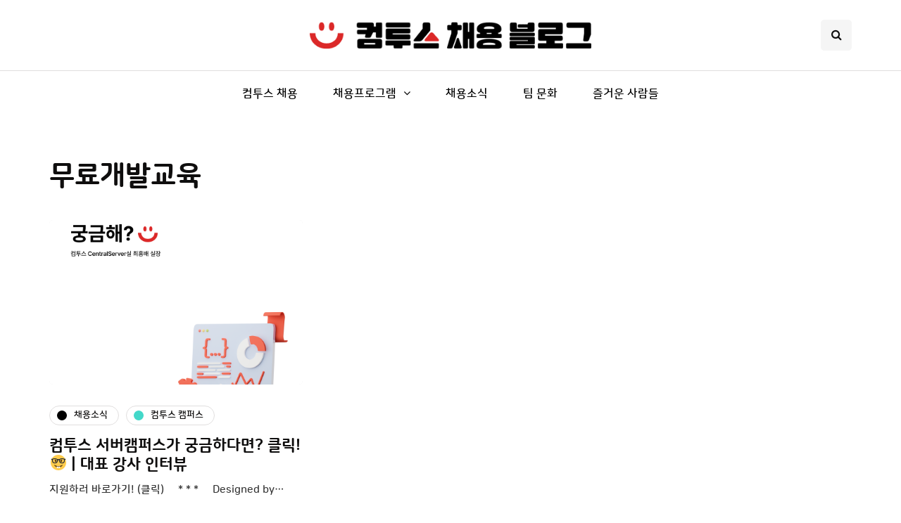

--- FILE ---
content_type: text/html; charset=UTF-8
request_url: https://blog.com2us.com/?tag=%EB%AC%B4%EB%A3%8C%EA%B0%9C%EB%B0%9C%EA%B5%90%EC%9C%A1
body_size: 12379
content:
<!DOCTYPE html>
<html  xmlns="http://www.w3.org/1999/xhtml" prefix="" lang="ko-KR">
<head>
<meta name="keywords" content="컴투스, 컴투스홀딩스, 컴투스플랫폼, 컴투스채용, 컴투스홀딩스채용, 컴투스플랫폼채용, 컴투스 채용공고"/>
<meta name="description" content="컴투스, 컴투스홀딩스, 컴투스플랫폼, 컴투스채용, 컴투스홀딩스채용, 컴투스플랫폼채용, 컴투스 채용공고"/>
<meta name="viewport" content="width=device-width, initial-scale=1.0" />
<meta charset="UTF-8" />
<link rel="profile" href="http://gmpg.org/xfn/11" />
<link rel="pingback" href="https://blog.com2us.com/xmlrpc.php" />

<!-- BEGIN Metadata added by the Add-Meta-Tags WordPress plugin -->
<link rel="canonical" href="https://blog.com2us.com/">
<meta name="google-site-verification" content="cHQ4S5GFu-oLirpHIMc-C7pOrfLk-Wbui4yXdFLV-k0" />
<meta name="naver-site-verification" content="4b16ab81a191cc54759ff0d006c8c4a4cd8e0baf" />
<meta name="description" content="Content tagged with 무료개발교육." />
<meta name="keywords" content="무료개발교육" />
<!-- END Metadata added by the Add-Meta-Tags WordPress plugin -->

<title>무료개발교육 &#8211; 컴투스 공식 채용 블로그</title>
  <meta name='robots' content='max-image-preview:large' />
<link rel='dns-prefetch' href='//developers.kakao.com' />
<link rel='dns-prefetch' href='//s0.wp.com' />
<link href='https://fonts.gstatic.com' crossorigin rel='preconnect' />
<link rel="alternate" type="application/rss+xml" title="컴투스 공식 채용 블로그 &raquo; 피드" href="https://blog.com2us.com/?feed=rss2" />
<link rel="alternate" type="application/rss+xml" title="컴투스 공식 채용 블로그 &raquo; 댓글 피드" href="https://blog.com2us.com/?feed=comments-rss2" />
<link rel="alternate" type="application/rss+xml" title="컴투스 공식 채용 블로그 &raquo; 무료개발교육 태그 피드" href="https://blog.com2us.com/?feed=rss2&#038;tag=%eb%ac%b4%eb%a3%8c%ea%b0%9c%eb%b0%9c%ea%b5%90%ec%9c%a1" />
<script type="text/javascript">
window._wpemojiSettings = {"baseUrl":"https:\/\/s.w.org\/images\/core\/emoji\/14.0.0\/72x72\/","ext":".png","svgUrl":"https:\/\/s.w.org\/images\/core\/emoji\/14.0.0\/svg\/","svgExt":".svg","source":{"concatemoji":"https:\/\/blog.com2us.com\/wp-includes\/js\/wp-emoji-release.min.js?ver=6.2"}};
/*! This file is auto-generated */
!function(e,a,t){var n,r,o,i=a.createElement("canvas"),p=i.getContext&&i.getContext("2d");function s(e,t){p.clearRect(0,0,i.width,i.height),p.fillText(e,0,0);e=i.toDataURL();return p.clearRect(0,0,i.width,i.height),p.fillText(t,0,0),e===i.toDataURL()}function c(e){var t=a.createElement("script");t.src=e,t.defer=t.type="text/javascript",a.getElementsByTagName("head")[0].appendChild(t)}for(o=Array("flag","emoji"),t.supports={everything:!0,everythingExceptFlag:!0},r=0;r<o.length;r++)t.supports[o[r]]=function(e){if(p&&p.fillText)switch(p.textBaseline="top",p.font="600 32px Arial",e){case"flag":return s("\ud83c\udff3\ufe0f\u200d\u26a7\ufe0f","\ud83c\udff3\ufe0f\u200b\u26a7\ufe0f")?!1:!s("\ud83c\uddfa\ud83c\uddf3","\ud83c\uddfa\u200b\ud83c\uddf3")&&!s("\ud83c\udff4\udb40\udc67\udb40\udc62\udb40\udc65\udb40\udc6e\udb40\udc67\udb40\udc7f","\ud83c\udff4\u200b\udb40\udc67\u200b\udb40\udc62\u200b\udb40\udc65\u200b\udb40\udc6e\u200b\udb40\udc67\u200b\udb40\udc7f");case"emoji":return!s("\ud83e\udef1\ud83c\udffb\u200d\ud83e\udef2\ud83c\udfff","\ud83e\udef1\ud83c\udffb\u200b\ud83e\udef2\ud83c\udfff")}return!1}(o[r]),t.supports.everything=t.supports.everything&&t.supports[o[r]],"flag"!==o[r]&&(t.supports.everythingExceptFlag=t.supports.everythingExceptFlag&&t.supports[o[r]]);t.supports.everythingExceptFlag=t.supports.everythingExceptFlag&&!t.supports.flag,t.DOMReady=!1,t.readyCallback=function(){t.DOMReady=!0},t.supports.everything||(n=function(){t.readyCallback()},a.addEventListener?(a.addEventListener("DOMContentLoaded",n,!1),e.addEventListener("load",n,!1)):(e.attachEvent("onload",n),a.attachEvent("onreadystatechange",function(){"complete"===a.readyState&&t.readyCallback()})),(e=t.source||{}).concatemoji?c(e.concatemoji):e.wpemoji&&e.twemoji&&(c(e.twemoji),c(e.wpemoji)))}(window,document,window._wpemojiSettings);
</script>
<style type="text/css">
img.wp-smiley,
img.emoji {
	display: inline !important;
	border: none !important;
	box-shadow: none !important;
	height: 1em !important;
	width: 1em !important;
	margin: 0 0.07em !important;
	vertical-align: -0.1em !important;
	background: none !important;
	padding: 0 !important;
}
</style>
	<link rel="stylesheet" href="https://blog.com2us.com/wp-content/plugins/koarea-sns-pro/css/style.css?ver=6.2">
<link rel="stylesheet" href="https://blog.com2us.com/wp-content/plugins/instagram-feed/css/sbi-styles.min.css?ver=2.9">
<link rel="stylesheet" href="https://blog.com2us.com/wp-content/plugins/ajax-login-and-registration-modal-popup/assets/lrm-core-compiled.css?ver=32">
<link rel="stylesheet" href="https://blog.com2us.com/wp-content/plugins/ajax-login-and-registration-modal-popup/assets/fonts.css?ver=32">
<link rel="stylesheet" href="https://blog.com2us.com/wp-content/plugins/ajax-login-and-registration-modal-popup/skins/default/skin.css?ver=32">
<link rel="stylesheet" href="https://c0.wp.com/c/6.2/wp-includes/css/dist/block-library/style.min.css">
<link rel="stylesheet" href="https://c0.wp.com/c/6.2/wp-includes/css/classic-themes.min.css">
<style id='global-styles-inline-css' type='text/css'>
body{--wp--preset--color--black: #000000;--wp--preset--color--cyan-bluish-gray: #abb8c3;--wp--preset--color--white: #ffffff;--wp--preset--color--pale-pink: #f78da7;--wp--preset--color--vivid-red: #cf2e2e;--wp--preset--color--luminous-vivid-orange: #ff6900;--wp--preset--color--luminous-vivid-amber: #fcb900;--wp--preset--color--light-green-cyan: #7bdcb5;--wp--preset--color--vivid-green-cyan: #00d084;--wp--preset--color--pale-cyan-blue: #8ed1fc;--wp--preset--color--vivid-cyan-blue: #0693e3;--wp--preset--color--vivid-purple: #9b51e0;--wp--preset--gradient--vivid-cyan-blue-to-vivid-purple: linear-gradient(135deg,rgba(6,147,227,1) 0%,rgb(155,81,224) 100%);--wp--preset--gradient--light-green-cyan-to-vivid-green-cyan: linear-gradient(135deg,rgb(122,220,180) 0%,rgb(0,208,130) 100%);--wp--preset--gradient--luminous-vivid-amber-to-luminous-vivid-orange: linear-gradient(135deg,rgba(252,185,0,1) 0%,rgba(255,105,0,1) 100%);--wp--preset--gradient--luminous-vivid-orange-to-vivid-red: linear-gradient(135deg,rgba(255,105,0,1) 0%,rgb(207,46,46) 100%);--wp--preset--gradient--very-light-gray-to-cyan-bluish-gray: linear-gradient(135deg,rgb(238,238,238) 0%,rgb(169,184,195) 100%);--wp--preset--gradient--cool-to-warm-spectrum: linear-gradient(135deg,rgb(74,234,220) 0%,rgb(151,120,209) 20%,rgb(207,42,186) 40%,rgb(238,44,130) 60%,rgb(251,105,98) 80%,rgb(254,248,76) 100%);--wp--preset--gradient--blush-light-purple: linear-gradient(135deg,rgb(255,206,236) 0%,rgb(152,150,240) 100%);--wp--preset--gradient--blush-bordeaux: linear-gradient(135deg,rgb(254,205,165) 0%,rgb(254,45,45) 50%,rgb(107,0,62) 100%);--wp--preset--gradient--luminous-dusk: linear-gradient(135deg,rgb(255,203,112) 0%,rgb(199,81,192) 50%,rgb(65,88,208) 100%);--wp--preset--gradient--pale-ocean: linear-gradient(135deg,rgb(255,245,203) 0%,rgb(182,227,212) 50%,rgb(51,167,181) 100%);--wp--preset--gradient--electric-grass: linear-gradient(135deg,rgb(202,248,128) 0%,rgb(113,206,126) 100%);--wp--preset--gradient--midnight: linear-gradient(135deg,rgb(2,3,129) 0%,rgb(40,116,252) 100%);--wp--preset--duotone--dark-grayscale: url('#wp-duotone-dark-grayscale');--wp--preset--duotone--grayscale: url('#wp-duotone-grayscale');--wp--preset--duotone--purple-yellow: url('#wp-duotone-purple-yellow');--wp--preset--duotone--blue-red: url('#wp-duotone-blue-red');--wp--preset--duotone--midnight: url('#wp-duotone-midnight');--wp--preset--duotone--magenta-yellow: url('#wp-duotone-magenta-yellow');--wp--preset--duotone--purple-green: url('#wp-duotone-purple-green');--wp--preset--duotone--blue-orange: url('#wp-duotone-blue-orange');--wp--preset--font-size--small: 13px;--wp--preset--font-size--medium: 20px;--wp--preset--font-size--large: 36px;--wp--preset--font-size--x-large: 42px;--wp--preset--spacing--20: 0.44rem;--wp--preset--spacing--30: 0.67rem;--wp--preset--spacing--40: 1rem;--wp--preset--spacing--50: 1.5rem;--wp--preset--spacing--60: 2.25rem;--wp--preset--spacing--70: 3.38rem;--wp--preset--spacing--80: 5.06rem;--wp--preset--shadow--natural: 6px 6px 9px rgba(0, 0, 0, 0.2);--wp--preset--shadow--deep: 12px 12px 50px rgba(0, 0, 0, 0.4);--wp--preset--shadow--sharp: 6px 6px 0px rgba(0, 0, 0, 0.2);--wp--preset--shadow--outlined: 6px 6px 0px -3px rgba(255, 255, 255, 1), 6px 6px rgba(0, 0, 0, 1);--wp--preset--shadow--crisp: 6px 6px 0px rgba(0, 0, 0, 1);}:where(.is-layout-flex){gap: 0.5em;}body .is-layout-flow > .alignleft{float: left;margin-inline-start: 0;margin-inline-end: 2em;}body .is-layout-flow > .alignright{float: right;margin-inline-start: 2em;margin-inline-end: 0;}body .is-layout-flow > .aligncenter{margin-left: auto !important;margin-right: auto !important;}body .is-layout-constrained > .alignleft{float: left;margin-inline-start: 0;margin-inline-end: 2em;}body .is-layout-constrained > .alignright{float: right;margin-inline-start: 2em;margin-inline-end: 0;}body .is-layout-constrained > .aligncenter{margin-left: auto !important;margin-right: auto !important;}body .is-layout-constrained > :where(:not(.alignleft):not(.alignright):not(.alignfull)){max-width: var(--wp--style--global--content-size);margin-left: auto !important;margin-right: auto !important;}body .is-layout-constrained > .alignwide{max-width: var(--wp--style--global--wide-size);}body .is-layout-flex{display: flex;}body .is-layout-flex{flex-wrap: wrap;align-items: center;}body .is-layout-flex > *{margin: 0;}:where(.wp-block-columns.is-layout-flex){gap: 2em;}.has-black-color{color: var(--wp--preset--color--black) !important;}.has-cyan-bluish-gray-color{color: var(--wp--preset--color--cyan-bluish-gray) !important;}.has-white-color{color: var(--wp--preset--color--white) !important;}.has-pale-pink-color{color: var(--wp--preset--color--pale-pink) !important;}.has-vivid-red-color{color: var(--wp--preset--color--vivid-red) !important;}.has-luminous-vivid-orange-color{color: var(--wp--preset--color--luminous-vivid-orange) !important;}.has-luminous-vivid-amber-color{color: var(--wp--preset--color--luminous-vivid-amber) !important;}.has-light-green-cyan-color{color: var(--wp--preset--color--light-green-cyan) !important;}.has-vivid-green-cyan-color{color: var(--wp--preset--color--vivid-green-cyan) !important;}.has-pale-cyan-blue-color{color: var(--wp--preset--color--pale-cyan-blue) !important;}.has-vivid-cyan-blue-color{color: var(--wp--preset--color--vivid-cyan-blue) !important;}.has-vivid-purple-color{color: var(--wp--preset--color--vivid-purple) !important;}.has-black-background-color{background-color: var(--wp--preset--color--black) !important;}.has-cyan-bluish-gray-background-color{background-color: var(--wp--preset--color--cyan-bluish-gray) !important;}.has-white-background-color{background-color: var(--wp--preset--color--white) !important;}.has-pale-pink-background-color{background-color: var(--wp--preset--color--pale-pink) !important;}.has-vivid-red-background-color{background-color: var(--wp--preset--color--vivid-red) !important;}.has-luminous-vivid-orange-background-color{background-color: var(--wp--preset--color--luminous-vivid-orange) !important;}.has-luminous-vivid-amber-background-color{background-color: var(--wp--preset--color--luminous-vivid-amber) !important;}.has-light-green-cyan-background-color{background-color: var(--wp--preset--color--light-green-cyan) !important;}.has-vivid-green-cyan-background-color{background-color: var(--wp--preset--color--vivid-green-cyan) !important;}.has-pale-cyan-blue-background-color{background-color: var(--wp--preset--color--pale-cyan-blue) !important;}.has-vivid-cyan-blue-background-color{background-color: var(--wp--preset--color--vivid-cyan-blue) !important;}.has-vivid-purple-background-color{background-color: var(--wp--preset--color--vivid-purple) !important;}.has-black-border-color{border-color: var(--wp--preset--color--black) !important;}.has-cyan-bluish-gray-border-color{border-color: var(--wp--preset--color--cyan-bluish-gray) !important;}.has-white-border-color{border-color: var(--wp--preset--color--white) !important;}.has-pale-pink-border-color{border-color: var(--wp--preset--color--pale-pink) !important;}.has-vivid-red-border-color{border-color: var(--wp--preset--color--vivid-red) !important;}.has-luminous-vivid-orange-border-color{border-color: var(--wp--preset--color--luminous-vivid-orange) !important;}.has-luminous-vivid-amber-border-color{border-color: var(--wp--preset--color--luminous-vivid-amber) !important;}.has-light-green-cyan-border-color{border-color: var(--wp--preset--color--light-green-cyan) !important;}.has-vivid-green-cyan-border-color{border-color: var(--wp--preset--color--vivid-green-cyan) !important;}.has-pale-cyan-blue-border-color{border-color: var(--wp--preset--color--pale-cyan-blue) !important;}.has-vivid-cyan-blue-border-color{border-color: var(--wp--preset--color--vivid-cyan-blue) !important;}.has-vivid-purple-border-color{border-color: var(--wp--preset--color--vivid-purple) !important;}.has-vivid-cyan-blue-to-vivid-purple-gradient-background{background: var(--wp--preset--gradient--vivid-cyan-blue-to-vivid-purple) !important;}.has-light-green-cyan-to-vivid-green-cyan-gradient-background{background: var(--wp--preset--gradient--light-green-cyan-to-vivid-green-cyan) !important;}.has-luminous-vivid-amber-to-luminous-vivid-orange-gradient-background{background: var(--wp--preset--gradient--luminous-vivid-amber-to-luminous-vivid-orange) !important;}.has-luminous-vivid-orange-to-vivid-red-gradient-background{background: var(--wp--preset--gradient--luminous-vivid-orange-to-vivid-red) !important;}.has-very-light-gray-to-cyan-bluish-gray-gradient-background{background: var(--wp--preset--gradient--very-light-gray-to-cyan-bluish-gray) !important;}.has-cool-to-warm-spectrum-gradient-background{background: var(--wp--preset--gradient--cool-to-warm-spectrum) !important;}.has-blush-light-purple-gradient-background{background: var(--wp--preset--gradient--blush-light-purple) !important;}.has-blush-bordeaux-gradient-background{background: var(--wp--preset--gradient--blush-bordeaux) !important;}.has-luminous-dusk-gradient-background{background: var(--wp--preset--gradient--luminous-dusk) !important;}.has-pale-ocean-gradient-background{background: var(--wp--preset--gradient--pale-ocean) !important;}.has-electric-grass-gradient-background{background: var(--wp--preset--gradient--electric-grass) !important;}.has-midnight-gradient-background{background: var(--wp--preset--gradient--midnight) !important;}.has-small-font-size{font-size: var(--wp--preset--font-size--small) !important;}.has-medium-font-size{font-size: var(--wp--preset--font-size--medium) !important;}.has-large-font-size{font-size: var(--wp--preset--font-size--large) !important;}.has-x-large-font-size{font-size: var(--wp--preset--font-size--x-large) !important;}
.wp-block-navigation a:where(:not(.wp-element-button)){color: inherit;}
:where(.wp-block-columns.is-layout-flex){gap: 2em;}
.wp-block-pullquote{font-size: 1.5em;line-height: 1.6;}
</style>
<link rel="stylesheet" href="https://blog.com2us.com/wp-content/plugins/responsive-lightbox/assets/swipebox/swipebox.min.css?ver=2.3.2">
<link rel="stylesheet" href="https://blog.com2us.com/wp-content/plugins/wp-pagenavi/pagenavi-css.css?ver=2.70">
<link rel="stylesheet" href="https://c0.wp.com/c/6.2/wp-includes/js/mediaelement/mediaelementplayer-legacy.min.css">
<link rel="stylesheet" href="https://c0.wp.com/c/6.2/wp-includes/js/mediaelement/wp-mediaelement.min.css">
<link rel="stylesheet" href="https://blog.com2us.com/wp-content/themes/inhype/css/bootstrap.css?ver=6.2">
<link rel="stylesheet" href="https://blog.com2us.com/wp-content/themes/inhype/js/owl-carousel/owl.carousel.css?ver=6.2">
<link rel="stylesheet" href="https://blog.com2us.com/wp-content/themes/inhype/style.css?ver=1.0.2">
<link rel="stylesheet" href="https://blog.com2us.com/wp-content/themes/inhype/responsive.css?ver=all">
<link rel="stylesheet" href="https://blog.com2us.com/wp-content/themes/inhype/css/font-awesome.css?ver=6.2">
<link rel="stylesheet" href="https://blog.com2us.com/wp-content/themes/inhype/js/select2/select2.css?ver=6.2">
<link rel="stylesheet" href="https://blog.com2us.com/wp-content/themes/inhype/css/idangerous.swiper.css?ver=6.2">
<link rel="stylesheet" href="https://blog.com2us.com/wp-content/themes/inhype/js/aos/aos.css?ver=6.2">
<link rel="stylesheet" href="https://c0.wp.com/c/6.2/wp-includes/css/dashicons.min.css">
<link rel="stylesheet" href="https://c0.wp.com/c/6.2/wp-includes/js/thickbox/thickbox.css">
<link rel="stylesheet" href="https://blog.com2us.com/wp-content/themes/inhype/inc/modules/mega-menu/css/mega-menu.css?ver=6.2">
<link rel="stylesheet" href="https://blog.com2us.com/wp-content/themes/inhype/inc/modules/mega-menu/css/mega-menu-responsive.css?ver=6.2">
<link rel="stylesheet" href="https://blog.com2us.com/wp-content/uploads/style-cache-inhype.css?ver=1767687672.3463">
<link rel="stylesheet" href="https://c0.wp.com/p/jetpack/7.3.2/css/jetpack.css">
<script src="https://c0.wp.com/c/6.2/wp-includes/js/jquery/jquery.min.js" id="jquery-core-js"></script>
<script src="https://c0.wp.com/c/6.2/wp-includes/js/jquery/jquery-migrate.min.js" id="jquery-migrate-js"></script>
<script src="https://developers.kakao.com/sdk/js/kakao.min.js?ver=6.2" id="kakao_sdk-js"></script>
<script src="https://blog.com2us.com/wp-content/plugins/koarea-sns-pro/js/korea-sns-pro.js?ver=6.2" id="koreasns_pro_js-js"></script>
<script src="https://blog.com2us.com/wp-content/plugins/responsive-lightbox/assets/swipebox/jquery.swipebox.min.js?ver=2.3.2" id="responsive-lightbox-swipebox-js"></script>
<script src="https://c0.wp.com/c/6.2/wp-includes/js/underscore.min.js" id="underscore-js"></script>
<script src="https://blog.com2us.com/wp-content/plugins/responsive-lightbox/assets/infinitescroll/infinite-scroll.pkgd.min.js?ver=6.2" id="responsive-lightbox-infinite-scroll-js"></script>
<script type='text/javascript' id='responsive-lightbox-js-extra'>
/* <![CDATA[ */
var rlArgs = {"script":"swipebox","selector":"lightbox","customEvents":"","activeGalleries":"1","animation":"1","hideCloseButtonOnMobile":"0","removeBarsOnMobile":"0","hideBars":"1","hideBarsDelay":"5000","videoMaxWidth":"1080","useSVG":"1","loopAtEnd":"0","woocommerce_gallery":"0","ajaxurl":"https:\/\/blog.com2us.com\/wp-admin\/admin-ajax.php","nonce":"6af5a5f338"};
/* ]]> */
</script>
<script src="https://blog.com2us.com/wp-content/plugins/responsive-lightbox/js/front.js?ver=2.3.2" id="responsive-lightbox-js"></script>
<script src="https://blog.com2us.com/wp-content/uploads/js-cache-inhype.js?ver=1767687672.35" id="js-cache-inhype-js"></script>
<link rel="EditURI" type="application/rsd+xml" title="RSD" href="https://blog.com2us.com/xmlrpc.php?rsd" />
<link rel="wlwmanifest" type="application/wlwmanifest+xml" href="https://blog.com2us.com/wp-includes/wlwmanifest.xml" />
<meta name="generator" content="WordPress 6.2" />

<link rel='dns-prefetch' href='//c0.wp.com'/>
<style type='text/css'>img#wpstats{display:none}</style>			<style type="text/css">
				/* If html does not have either class, do not show lazy loaded images. */
				html:not( .jetpack-lazy-images-js-enabled ):not( .js ) .jetpack-lazy-image {
					display: none;
				}
			</style>
			<script>
				document.documentElement.classList.add(
					'jetpack-lazy-images-js-enabled'
				);
			</script>
		<!-- There is no amphtml version available for this URL. -->			<link rel="stylesheet" type="text/css" id="wp-custom-css" href="https://blog.com2us.com/?custom-css=ec3fb7c7be" />
		<style id="kirki-inline-styles">/* cyrillic-ext */
@font-face {
  font-family: 'Nunito';
  font-style: normal;
  font-weight: 600;
  font-display: swap;
  src: url(https://fonts.gstatic.com/l/font?kit=XRXI3I6Li01BKofiOc5wtlZ2di8HDGUmdTk3iazbXWjQefT5&skey=27bb6aa8eea8a5e7&v=v32) format('woff');
  unicode-range: U+0460-052F, U+1C80-1C8A, U+20B4, U+2DE0-2DFF, U+A640-A69F, U+FE2E-FE2F;
}
/* cyrillic */
@font-face {
  font-family: 'Nunito';
  font-style: normal;
  font-weight: 600;
  font-display: swap;
  src: url(https://fonts.gstatic.com/l/font?kit=XRXI3I6Li01BKofiOc5wtlZ2di8HDGUmdTA3iazbXWjQefT5&skey=27bb6aa8eea8a5e7&v=v32) format('woff');
  unicode-range: U+0301, U+0400-045F, U+0490-0491, U+04B0-04B1, U+2116;
}
/* vietnamese */
@font-face {
  font-family: 'Nunito';
  font-style: normal;
  font-weight: 600;
  font-display: swap;
  src: url(https://fonts.gstatic.com/l/font?kit=XRXI3I6Li01BKofiOc5wtlZ2di8HDGUmdTs3iazbXWjQefT5&skey=27bb6aa8eea8a5e7&v=v32) format('woff');
  unicode-range: U+0102-0103, U+0110-0111, U+0128-0129, U+0168-0169, U+01A0-01A1, U+01AF-01B0, U+0300-0301, U+0303-0304, U+0308-0309, U+0323, U+0329, U+1EA0-1EF9, U+20AB;
}
/* latin-ext */
@font-face {
  font-family: 'Nunito';
  font-style: normal;
  font-weight: 600;
  font-display: swap;
  src: url(https://fonts.gstatic.com/l/font?kit=XRXI3I6Li01BKofiOc5wtlZ2di8HDGUmdTo3iazbXWjQefT5&skey=27bb6aa8eea8a5e7&v=v32) format('woff');
  unicode-range: U+0100-02BA, U+02BD-02C5, U+02C7-02CC, U+02CE-02D7, U+02DD-02FF, U+0304, U+0308, U+0329, U+1D00-1DBF, U+1E00-1E9F, U+1EF2-1EFF, U+2020, U+20A0-20AB, U+20AD-20C0, U+2113, U+2C60-2C7F, U+A720-A7FF;
}
/* latin */
@font-face {
  font-family: 'Nunito';
  font-style: normal;
  font-weight: 600;
  font-display: swap;
  src: url(https://fonts.gstatic.com/l/font?kit=XRXI3I6Li01BKofiOc5wtlZ2di8HDGUmdTQ3iazbXWjQeQ&skey=27bb6aa8eea8a5e7&v=v32) format('woff');
  unicode-range: U+0000-00FF, U+0131, U+0152-0153, U+02BB-02BC, U+02C6, U+02DA, U+02DC, U+0304, U+0308, U+0329, U+2000-206F, U+20AC, U+2122, U+2191, U+2193, U+2212, U+2215, U+FEFF, U+FFFD;
}</style></head>

<body class="archive tag tag-502 blog-post-transparent-header-disable blog-slider-enable blog-enable-images-animations blog-enable-sticky-sidebar blog-enable-sticky-header blog-style-corners-rounded blog-home-block-title-left blog-home-block-title-style-border-dark blog-home-block-subtitle-style-regular">

<svg xmlns="http://www.w3.org/2000/svg" viewBox="0 0 0 0" width="0" height="0" focusable="false" role="none" style="visibility: hidden; position: absolute; left: -9999px; overflow: hidden;" ><defs><filter id="wp-duotone-dark-grayscale"><feColorMatrix color-interpolation-filters="sRGB" type="matrix" values=" .299 .587 .114 0 0 .299 .587 .114 0 0 .299 .587 .114 0 0 .299 .587 .114 0 0 " /><feComponentTransfer color-interpolation-filters="sRGB" ><feFuncR type="table" tableValues="0 0.49803921568627" /><feFuncG type="table" tableValues="0 0.49803921568627" /><feFuncB type="table" tableValues="0 0.49803921568627" /><feFuncA type="table" tableValues="1 1" /></feComponentTransfer><feComposite in2="SourceGraphic" operator="in" /></filter></defs></svg><svg xmlns="http://www.w3.org/2000/svg" viewBox="0 0 0 0" width="0" height="0" focusable="false" role="none" style="visibility: hidden; position: absolute; left: -9999px; overflow: hidden;" ><defs><filter id="wp-duotone-grayscale"><feColorMatrix color-interpolation-filters="sRGB" type="matrix" values=" .299 .587 .114 0 0 .299 .587 .114 0 0 .299 .587 .114 0 0 .299 .587 .114 0 0 " /><feComponentTransfer color-interpolation-filters="sRGB" ><feFuncR type="table" tableValues="0 1" /><feFuncG type="table" tableValues="0 1" /><feFuncB type="table" tableValues="0 1" /><feFuncA type="table" tableValues="1 1" /></feComponentTransfer><feComposite in2="SourceGraphic" operator="in" /></filter></defs></svg><svg xmlns="http://www.w3.org/2000/svg" viewBox="0 0 0 0" width="0" height="0" focusable="false" role="none" style="visibility: hidden; position: absolute; left: -9999px; overflow: hidden;" ><defs><filter id="wp-duotone-purple-yellow"><feColorMatrix color-interpolation-filters="sRGB" type="matrix" values=" .299 .587 .114 0 0 .299 .587 .114 0 0 .299 .587 .114 0 0 .299 .587 .114 0 0 " /><feComponentTransfer color-interpolation-filters="sRGB" ><feFuncR type="table" tableValues="0.54901960784314 0.98823529411765" /><feFuncG type="table" tableValues="0 1" /><feFuncB type="table" tableValues="0.71764705882353 0.25490196078431" /><feFuncA type="table" tableValues="1 1" /></feComponentTransfer><feComposite in2="SourceGraphic" operator="in" /></filter></defs></svg><svg xmlns="http://www.w3.org/2000/svg" viewBox="0 0 0 0" width="0" height="0" focusable="false" role="none" style="visibility: hidden; position: absolute; left: -9999px; overflow: hidden;" ><defs><filter id="wp-duotone-blue-red"><feColorMatrix color-interpolation-filters="sRGB" type="matrix" values=" .299 .587 .114 0 0 .299 .587 .114 0 0 .299 .587 .114 0 0 .299 .587 .114 0 0 " /><feComponentTransfer color-interpolation-filters="sRGB" ><feFuncR type="table" tableValues="0 1" /><feFuncG type="table" tableValues="0 0.27843137254902" /><feFuncB type="table" tableValues="0.5921568627451 0.27843137254902" /><feFuncA type="table" tableValues="1 1" /></feComponentTransfer><feComposite in2="SourceGraphic" operator="in" /></filter></defs></svg><svg xmlns="http://www.w3.org/2000/svg" viewBox="0 0 0 0" width="0" height="0" focusable="false" role="none" style="visibility: hidden; position: absolute; left: -9999px; overflow: hidden;" ><defs><filter id="wp-duotone-midnight"><feColorMatrix color-interpolation-filters="sRGB" type="matrix" values=" .299 .587 .114 0 0 .299 .587 .114 0 0 .299 .587 .114 0 0 .299 .587 .114 0 0 " /><feComponentTransfer color-interpolation-filters="sRGB" ><feFuncR type="table" tableValues="0 0" /><feFuncG type="table" tableValues="0 0.64705882352941" /><feFuncB type="table" tableValues="0 1" /><feFuncA type="table" tableValues="1 1" /></feComponentTransfer><feComposite in2="SourceGraphic" operator="in" /></filter></defs></svg><svg xmlns="http://www.w3.org/2000/svg" viewBox="0 0 0 0" width="0" height="0" focusable="false" role="none" style="visibility: hidden; position: absolute; left: -9999px; overflow: hidden;" ><defs><filter id="wp-duotone-magenta-yellow"><feColorMatrix color-interpolation-filters="sRGB" type="matrix" values=" .299 .587 .114 0 0 .299 .587 .114 0 0 .299 .587 .114 0 0 .299 .587 .114 0 0 " /><feComponentTransfer color-interpolation-filters="sRGB" ><feFuncR type="table" tableValues="0.78039215686275 1" /><feFuncG type="table" tableValues="0 0.94901960784314" /><feFuncB type="table" tableValues="0.35294117647059 0.47058823529412" /><feFuncA type="table" tableValues="1 1" /></feComponentTransfer><feComposite in2="SourceGraphic" operator="in" /></filter></defs></svg><svg xmlns="http://www.w3.org/2000/svg" viewBox="0 0 0 0" width="0" height="0" focusable="false" role="none" style="visibility: hidden; position: absolute; left: -9999px; overflow: hidden;" ><defs><filter id="wp-duotone-purple-green"><feColorMatrix color-interpolation-filters="sRGB" type="matrix" values=" .299 .587 .114 0 0 .299 .587 .114 0 0 .299 .587 .114 0 0 .299 .587 .114 0 0 " /><feComponentTransfer color-interpolation-filters="sRGB" ><feFuncR type="table" tableValues="0.65098039215686 0.40392156862745" /><feFuncG type="table" tableValues="0 1" /><feFuncB type="table" tableValues="0.44705882352941 0.4" /><feFuncA type="table" tableValues="1 1" /></feComponentTransfer><feComposite in2="SourceGraphic" operator="in" /></filter></defs></svg><svg xmlns="http://www.w3.org/2000/svg" viewBox="0 0 0 0" width="0" height="0" focusable="false" role="none" style="visibility: hidden; position: absolute; left: -9999px; overflow: hidden;" ><defs><filter id="wp-duotone-blue-orange"><feColorMatrix color-interpolation-filters="sRGB" type="matrix" values=" .299 .587 .114 0 0 .299 .587 .114 0 0 .299 .587 .114 0 0 .299 .587 .114 0 0 " /><feComponentTransfer color-interpolation-filters="sRGB" ><feFuncR type="table" tableValues="0.098039215686275 1" /><feFuncG type="table" tableValues="0 0.66274509803922" /><feFuncB type="table" tableValues="0.84705882352941 0.41960784313725" /><feFuncA type="table" tableValues="1 1" /></feComponentTransfer><feComposite in2="SourceGraphic" operator="in" /></filter></defs></svg>


            

<header class="main-header clearfix header-layout-menu-below-header-center-border-fullwidth sticky-header mainmenu-light">
<div class="container-fluid">
  <div class="row">

    <div class="container">
      <div class="row">

        <div class="col-md-12">
          <div class="header-left">
                      </div>

          <div class="header-center">
                <div class="mainmenu-mobile-toggle"><i class="fa fa-bars" aria-hidden="true"></i></div>
                <div class="logo">
        <a class="logo-link" href="https://blog.com2us.com/"><img src="https://blog.com2us.com/wp-content/uploads/2022/03/logo-2-default@2x.png" alt="컴투스 공식 채용 블로그" class="regular-logo"><img src="https://blog.com2us.com/wp-content/uploads/2022/03/logo-2-default@2x.png" alt="컴투스 공식 채용 블로그" class="light-logo"></a>
                </div>
        
              </div>

          <div class="header-right">
                        <div class="search-toggle-wrapper search-header">
              <a class="search-toggle-btn" aria-label="Search toggle"><i class="fa fa-search" aria-hidden="true"></i></a>
              <div class="header-center-search-form">
                <form method="get" role="search" class="searchform" action="https://blog.com2us.com/">
	<input type="search" aria-label="Search" class="field" name="s" value="" placeholder="검색어를 입력해주세요." /><input type="submit" class="submit btn" value="검색" />
</form>
              </div>
            </div>
            
                      </div>

        </div>

      </div>
    </div>
  </div>
  
        <div class="mainmenu mainmenu-light mainmenu-center mainmenu-none mainmenu-boldfont mainmenu-downarrow clearfix" role="navigation">

        <div id="navbar" class="navbar navbar-default clearfix mgt-mega-menu">

          <div class="navbar-inner">
              <div class="container">

                  <div class="navbar-toggle btn" data-toggle="collapse" data-target=".collapse">
                    Menu                  </div>

                  <div class="navbar-center-wrapper">
                  <div class="navbar-collapse collapse"><ul id="menu-localnavigationbar-2" class="nav"><li id="mgt-menu-item-91" class="menu-item menu-item-type-custom menu-item-object-custom"><a target="_blank" href="https://com2us.recruiter.co.kr/appsite/company/index">컴투스 채용</a></li><li id="mgt-menu-item-4116" class="menu-item menu-item-type-taxonomy menu-item-object-category menu-item-has-children"><a href="https://blog.com2us.com/?cat=587">채용프로그램</a>
<ul class="sub-menu  megamenu-column- level-0" >
	<li id="mgt-menu-item-4114" class="menu-item menu-item-type-taxonomy menu-item-object-category"><a href="https://blog.com2us.com/?cat=170">컴투스 플레이어</a></li>	<li id="mgt-menu-item-4121" class="menu-item menu-item-type-taxonomy menu-item-object-category"><a href="https://blog.com2us.com/?cat=589">컴투스 멘토링스쿨</a></li>	<li id="mgt-menu-item-4122" class="menu-item menu-item-type-taxonomy menu-item-object-category"><a href="https://blog.com2us.com/?cat=588">컴투스 캠퍼스</a></li></ul>
</li><li id="mgt-menu-item-4117" class="menu-item menu-item-type-taxonomy menu-item-object-category"><a href="https://blog.com2us.com/?cat=586">채용소식</a></li><li id="mgt-menu-item-2177" class="menu-item menu-item-type-taxonomy menu-item-object-category"><a href="https://blog.com2us.com/?cat=169">팀 문화</a></li><li id="mgt-menu-item-2176" class="menu-item menu-item-type-taxonomy menu-item-object-category"><a href="https://blog.com2us.com/?cat=16">즐거운 사람들</a></li></ul></div>                  </div>

              </div>
          </div>

        </div>

    </div>
    
    
    </div>
</header>
<div class="content-block">
<div class="container-fluid container-page-item-title" data-style="" data-speed="0.1">
	<div class="row">
		<div class="col-md-12 col-overlay">
			<div class="container">
				<div class="page-item-title-archive page-item-title-single">

			      <p class="page-description">Browsing tag</p><h1 class="page-title">무료개발교육</h1>
				</div>
			</div>
		</div>
	</div>
</div>
<div class="container page-container">
	<div class="row">
		<div class="col-md-12">
		<div class="blog-posts-list blog-layout-grid inhype-blog-col-3" id="content" role="main">

															
					<div class="blog-post inhype-block inhype-grid-post" data-aos="fade-up">
	<article id="post-3475" class="post-3475 post type-post status-publish format-standard has-post-thumbnail category-recruit category-campus tag-499 tag-501 tag-503 tag-497 tag-498 tag-502 tag-335 tag-500 tag-236 tag-25 tag-495 tag-496 tag-504">
		<div class="inhype-grid-post inhype-post format-standard" data-aos="fade-up"><div class="inhype-post-image-wrapper"><a href="https://blog.com2us.com/?p=3475"><div class="inhype-post-image" data-style="background-image: url(https://blog.com2us.com/wp-content/uploads/2023/03/정방형-1.png);"></div></a></div><div class="inhype-post-details">
    <div class="post-categories"><a href="https://blog.com2us.com/?cat=586"><span class="cat-dot" data-style="background-color: #000000;"></span><span class="cat-title">채용소식</span></a><a href="https://blog.com2us.com/?cat=588"><span class="cat-dot" data-style="background-color: #43d8c9;"></span><span class="cat-title">컴투스 캠퍼스</span></a></div>
    <h3 class="post-title entry-title"><a href="https://blog.com2us.com/?p=3475">컴투스 서버캠퍼스가 궁금하다면? 클릭!&#x1f913; | 대표 강사 인터뷰</a></h3><div class="post-date"><time class="entry-date published updated" datetime="2023-03-17T17:20:37+09:00">2023년 3월 17일</time></div>
</div><div class="post-excerpt">지원하러 바로가기! (클릭) &nbsp; &nbsp; * * * &nbsp; &nbsp; Designed by&#8230;
</div>
</div>
	</article>
</div>

				


					</div>
						</div>
			</div>
</div>
</div>







<div class="footer-sidebar-2-wrapper footer-black">
  <div class="footer-sidebar-2 sidebar container footer-sidebar-2-container">
    <ul id="footer-sidebar-2">
      <li id="inhype-text-2" class="widget widget_inhype_text">        <div class="inhype-textwidget-wrapper ">
        <h2 class="widgettitle">About Blog</h2>
            <div class="inhype-textwidget" data-style="padding: 0 10px 0 0;">컴투스의 회사 및 채용 소식과 컴투스 임직원들의 솔직한 이야기, 관계사들의 직무 정보 등 다양한 정보를 여러분에게 전달할 예정입니다.</div>
        </div>
        </li>
<li id="nav_menu-2" class="widget widget_nav_menu"><h2 class="widgettitle">People</h2>
</li>
<li id="nav_menu-3" class="widget widget_nav_menu"><h2 class="widgettitle">Culture</h2>
</li>
<li id="nav_menu-6" class="widget widget_nav_menu"><h2 class="widgettitle">Recruit</h2>
<div class="menu-footer_recruit-container"><ul id="menu-footer_recruit" class="menu"><li id="menu-item-2173" class="menu-item menu-item-type-custom menu-item-object-custom menu-item-2173"><a target="_blank" rel="noopener" href="https://com2us.recruiter.co.kr/appsite/company/index">컴투스 채용</a></li>
<li id="menu-item-2175" class="menu-item menu-item-type-post_type menu-item-object-page menu-item-2175"><a href="https://blog.com2us.com/?page_id=2160">Families</a></li>
<li id="menu-item-4888" class="menu-item menu-item-type-custom menu-item-object-custom menu-item-4888"><a href="https://com2us.recruiter.co.kr/career/career">합류하기</a></li>
</ul></div></li>
    </ul>
  </div>
</div>

<div class="footer-wrapper">
  <footer class="footer-black">
    <div class="container">
            
                        <div class="footer-menu" role="navigation">
            <div class="menu-footerlinksmenu-container"><ul id="menu-footerlinksmenu" class="footer-links"><li id="menu-item-1479" class="menu-item menu-item-type-custom menu-item-object-custom menu-item-1479"><a href="https://www.youtube.com/com2usrecruit">YOUTUBE</a></li>
<li id="menu-item-4119" class="menu-item menu-item-type-custom menu-item-object-custom menu-item-4119"><a href="https://www.instagram.com/com2usrecruit/">INSTAGRAM</a></li>
<li id="menu-item-99" class="menu-item menu-item-type-custom menu-item-object-custom menu-item-99"><a href="mailto:recruit@com2us.com">MAIL</a></li>
</ul></div>            </div>
            
            <div class="footer-bottom">

              <div class="footer-copyright">
                  <div class="footer-copyright">
<p class="p1">© Com2uS Platform Corp.</p>
</div>              </div>

                            <div class="footer-social">
                <div class="social-icons-wrapper social-icons-with-bg"><a href="https://www.facebook.com/gamevilcom2us.recruit" target="_blank" class="a-address-card-o no-description"><i class="fa fa-address-card-o"></i></a><a href="https://www.youtube.com/channel/UCy2CPfEZjfW1ZgOVwgiD8RA" target="_blank" class="a-address-card-o no-description"><i class="fa fa-address-card-o"></i></a><a href="https://www.com2us.com/holdings" target="_blank" class="a-address-card-o no-description"><i class="fa fa-address-card-o"></i></a><a href="https://www.com2us.com/corporation" target="_blank" class="a-address-card-o no-description"><i class="fa fa-address-card-o"></i></a><a href="https://www.withhive.com/" target="_blank" class="a-address-card-o no-description"><i class="fa fa-address-card-o"></i></a></div>              </div>
              
            </div>
    </div>
  </footer>
</div>

<a class="scroll-to-top btn" aria-label="Scroll to top" href="#top"></a>





<style>/* LRM */
body.logged-in .lrm-hide-if-logged-in { display: none !important; }
body.logged-in [class*='lrm-hide-if-logged-in'] { display: none !important; }
body:not(.logged-in) .lrm-show-if-logged-in { display: none !important; }
body:not(.logged-in) [class*='lrm-show-if-logged-in'] { display: none !important; }
</style>
<!--
-->
<div class="lrm-main lrm-font-svg lrm-user-modal" style="visibility: hidden;"> <!-- this is the entire modal form, including the background -->
<!--<div class="lrm-user-modal" style="visibility: hidden;">  this is the entire modal form, including the background -->

    <div class="lrm-user-modal-container"> <!-- this is the container wrapper -->

        <ul class="lrm-switcher -is-login-only">

            <li><a href="#0" class="lrm-switch-to-link lrm-switch-to--login lrm-ficon-login selected">
                    Sign in                </a></li>

                    </ul>

        <div class="lrm-signin-section is-selected"> <!-- log in form -->
            <form class="lrm-form" action="#0" data-action="login">

                <div class="lrm-integrations lrm-integrations--login">
                                    </div>

                <p class="lrm-form-message lrm-form-message--init"></p>

                <div class="fieldset">
                                        <label class="image-replace lrm-email lrm-ficon-mail" title="Email or Username"></label>
                    <input name="username" class="full-width has-padding has-border" type="text" aria-label="Email or Username" placeholder="Email or Username" required value="" autocomplete="username" data-autofocus="1">
                    <span class="lrm-error-message"></span>
                </div>

                <div class="fieldset">
                                        <label class="image-replace lrm-password lrm-ficon-key" title="Password"></label>
                    <input name="password" class="full-width has-padding has-border" type="password" aria-label="Password" placeholder="Password" required value="">
                    <span class="lrm-error-message"></span>
                                            <span class="hide-password lrm-ficon-eye" data-show="Show" data-hide="Hide" aria-label="Show"></span>
                                    </div>

                <div class="fieldset">
                                        <label class="lrm-nice-checkbox__label lrm-remember-me-checkbox">Remember me                        <input type="checkbox" class="lrm-nice-checkbox lrm-remember-me" name="remember-me" checked>
                        <div class="lrm-nice-checkbox__indicator"></div>
                    </label>
                                    </div>

                <div class="lrm-integrations lrm-integrations--login lrm-integrations-before-btn">
                                                        </div>

                <div class="lrm-integrations-otp"></div>

                <div class="fieldset fieldset--submit">
                    <button class="full-width has-padding" type="submit">
                        Log in                    </button>
                </div>

                <div class="lrm-integrations lrm-integrations--login">
                                    </div>

                <input type="hidden" name="redirect_to" value="">
                <input type="hidden" name="lrm_action" value="login">
                <input type="hidden" name="wp-submit" value="1">
                <!-- Fix for Eduma WP theme-->
                <input type="hidden" name="lp-ajax" value="login">

                <input type="hidden" id="security-login" name="security-login" value="aa91f4fd41" /><input type="hidden" name="_wp_http_referer" value="/?tag=%EB%AC%B4%EB%A3%8C%EA%B0%9C%EB%B0%9C%EA%B5%90%EC%9C%A1" />
                <!-- For Invisible Recaptcha plugin -->
                <span class="wpcf7-submit" style="display: none;"></span>
                            </form>

            <p class="lrm-form-bottom-message"><a href="#0" class="lrm-switch-to--reset-password">Forgot your password?</a></p>
            <!-- <a href="#0" class="lrm-close-form">Close</a> -->
        </div> <!-- lrm-login -->

        
        <div class="lrm-reset-password-section "> <!-- reset password form -->
            <form class="lrm-form" action="#0" data-action="lost-password">

                <p class="lrm-form-message">Lost your password? Please enter your email address. You will receive mail with link to set new password.</p>

                <div class="fieldset">
                                        <label class="image-replace lrm-email lrm-ficon-mail" title="Email or Username"></label>
                    <input class="full-width has-padding has-border" name="user_login" type="text" required placeholder="Email or Username" data-autofocus="1" aria-label="Email or Username">
                    <span class="lrm-error-message"></span>
                </div>

                <div class="lrm-integrations lrm-integrations--reset-pass">
                                    </div>

                <input type="hidden" name="lrm_action" value="lostpassword">
                <input type="hidden" name="wp-submit" value="1">
                <input type="hidden" id="security-lostpassword" name="security-lostpassword" value="e50453c3ef" /><input type="hidden" name="_wp_http_referer" value="/?tag=%EB%AC%B4%EB%A3%8C%EA%B0%9C%EB%B0%9C%EA%B5%90%EC%9C%A1" />
                <div class="fieldset fieldset--submit">
                    <button class="full-width has-padding" type="submit">
                        Reset password                    </button>
                </div>
                <!-- For Invisible Recaptcha plugin -->
                <span class="wpcf7-submit" style="display: none;"></span>

            </form>

            <p class="lrm-form-bottom-message"><a href="#0" class="lrm-switch-to--login">Back to login</a></p>
        </div> <!-- lrm-reset-password -->
        <a href="#0" class="lrm-close-form">close</a>
    </div> <!-- lrm-user-modal-container -->
</div> <!-- lrm-user-modal -->
<!-- Instagram Feed JS -->
<script type="text/javascript">
var sbiajaxurl = "https://blog.com2us.com/wp-admin/admin-ajax.php";
</script>
    <script>
        jQuery(function($) {
            var url = location.protocol+"//" + location.host + "/";
            var linkMap = {
                "2": "?cat=16",
                "3": "?cat=169",
                "4": "?cat=14",
                "5": "?cat=170",
                "6": "?cat=171",
            };
            
            Object.keys(linkMap).forEach(function(k){
                var html = $("#nav_menu-"+k).children("h2").text();
                var link = linkMap[k];
                $("#nav_menu-"+k).children("h2").html("<a href='"+url+link+"'>"+html+"</a>");    
            });
        });
    </script>
<script src="https://blog.com2us.com/wp-content/plugins/inhype-theme-addons/assets/js.js?ver=6.2" id="inhype-ta-script-frontend-js"></script>
<script type='text/javascript' id='lrm-modal-js-extra'>
/* <![CDATA[ */
var LRM = {"password_zxcvbn_js_src":"https:\/\/blog.com2us.com\/wp-includes\/js\/zxcvbn.min.js","password_strength_lib":null,"redirect_url":"","ajax_url":"https:\/\/blog.com2us.com\/?lrm=1","is_user_logged_in":"","reload_after_login":null,"selectors_mapping":{"login":"","register":""},"is_customize_preview":"","l10n":{"password_is_good":"Good Password","password_is_strong":"Strong Password","password_is_short":"Too Short Password","password_is_bad":"Bad Password","passwords_is_mismatch":"Passwords is mismatch!"}};
/* ]]> */
</script>
<script src="https://blog.com2us.com/wp-content/plugins/ajax-login-and-registration-modal-popup/assets/lrm-core.js?ver=32" id="lrm-modal-js"></script>
<script src="https://s0.wp.com/wp-content/js/devicepx-jetpack.js?ver=202604" id="devicepx-js"></script>
<script id="mediaelement-core-js-before">
var mejsL10n = {"language":"ko","strings":{"mejs.download-file":"Download File","mejs.install-flash":"\ud50c\ub798\uc2dc \ud50c\ub808\uc774\uc5b4\uac00 \ud65c\uc131\ud654 \ub418\uac70\ub098 \uc124\uce58\ub418\uc9c0\uc9c0 \uc54a\uc740 \ube0c\ub77c\uc6b0\uc800\ub97c \uc0ac\uc6a9\ud558\uace0 \uc788\uc2b5\ub2c8\ub2e4. \ud50c\ub798\uc2dc \ud50c\ub808\uc774\uc5b4 \ud50c\ub7ec\uadf8\uc778\uc744 \ud65c\uc131\ud654 \ud558\uac70\ub098 \ucd5c\uadfc \ubc84\uc804\uc744 \ub2e4\uc74c\uc5d0\uc11c \ub2e4\uc6b4\ub85c\ub4dc \ud558\uc138\uc694: https:\/\/get.adobe.com\/flashplayer\/","mejs.fullscreen":"\uc804\uccb4\ud654\uba74","mejs.play":"\uc2e4\ud589","mejs.pause":"\uc911\uc9c0","mejs.time-slider":"\ud0c0\uc784 \uc2ac\ub77c\uc774\ub354","mejs.time-help-text":"1\ucd08\ub97c \uc9c4\ud589\ud558\ub824\uba74 \uc88c\/\uc6b0 \ubc29\ud5a5\ud0a4\ub97c \uc0ac\uc6a9\ud558\uace0 10\ucd08\ub97c \uc9c4\ud589\ud558\ub824\uba74 \uc0c1\/\ud558 \ubc29\ud5a5\ud0a4\ub97c \uc0ac\uc6a9\ud558\uc138\uc694.","mejs.live-broadcast":"\uc2e4\uc2dc\uac04 \ubc29\uc1a1","mejs.volume-help-text":"\ubcfc\ub968\uc744 \ub192\uc774\uac70\ub098 \uc904\uc774\ub824\uba74 \uc0c1\/\ud558 \ubc29\ud5a5\ud0a4\ub97c \uc0ac\uc6a9\ud558\uc138\uc694.","mejs.unmute":"\ubb34\uc74c\ud574\uc81c","mejs.mute":"\uc870\uc6a9\ud788","mejs.volume-slider":"\ubcfc\ub968 \uc2ac\ub77c\uc774\ub354","mejs.video-player":"\ube44\ub514\uc624 \ud50c\ub808\uc774\uc5b4","mejs.audio-player":"\uc624\ub514\uc624 \ud50c\ub808\uc774\uc5b4","mejs.captions-subtitles":"\ucea1\uc158\/\ubd80\uc81c\ubaa9","mejs.captions-chapters":"\ucc55\ud130","mejs.none":"\uc5c6\uc74c","mejs.afrikaans":"Afrikaans","mejs.albanian":"Albanian","mejs.arabic":"Arabic","mejs.belarusian":"Belarusian","mejs.bulgarian":"Bulgarian","mejs.catalan":"Catalan","mejs.chinese":"Chinese","mejs.chinese-simplified":"Chinese (Simplified)","mejs.chinese-traditional":"Chinese (Traditional)","mejs.croatian":"Croatian","mejs.czech":"Czech","mejs.danish":"Danish","mejs.dutch":"Dutch","mejs.english":"English","mejs.estonian":"Estonian","mejs.filipino":"Filipino","mejs.finnish":"Finnish","mejs.french":"French","mejs.galician":"Galician","mejs.german":"German","mejs.greek":"Greek","mejs.haitian-creole":"Haitian Creole","mejs.hebrew":"Hebrew","mejs.hindi":"Hindi","mejs.hungarian":"Hungarian","mejs.icelandic":"Icelandic","mejs.indonesian":"Indonesian","mejs.irish":"Irish","mejs.italian":"Italian","mejs.japanese":"Japanese","mejs.korean":"Korean","mejs.latvian":"Latvian","mejs.lithuanian":"Lithuanian","mejs.macedonian":"Macedonian","mejs.malay":"Malay","mejs.maltese":"Maltese","mejs.norwegian":"Norwegian","mejs.persian":"Persian","mejs.polish":"Polish","mejs.portuguese":"Portuguese","mejs.romanian":"Romanian","mejs.russian":"Russian","mejs.serbian":"Serbian","mejs.slovak":"Slovak","mejs.slovenian":"Slovenian","mejs.spanish":"Spanish","mejs.swahili":"Swahili","mejs.swedish":"Swedish","mejs.tagalog":"Tagalog","mejs.thai":"Thai","mejs.turkish":"Turkish","mejs.ukrainian":"Ukrainian","mejs.vietnamese":"Vietnamese","mejs.welsh":"Welsh","mejs.yiddish":"Yiddish"}};
</script>
<script src="https://c0.wp.com/c/6.2/wp-includes/js/mediaelement/mediaelement-and-player.min.js" id="mediaelement-core-js"></script>
<script src="https://c0.wp.com/c/6.2/wp-includes/js/mediaelement/mediaelement-migrate.min.js" id="mediaelement-migrate-js"></script>
<script type='text/javascript' id='mediaelement-js-extra'>
/* <![CDATA[ */
var _wpmejsSettings = {"pluginPath":"\/wp-includes\/js\/mediaelement\/","classPrefix":"mejs-","stretching":"responsive","audioShortcodeLibrary":"mediaelement","videoShortcodeLibrary":"mediaelement"};
/* ]]> */
</script>
<script src="https://c0.wp.com/c/6.2/wp-includes/js/mediaelement/wp-mediaelement.min.js" id="wp-mediaelement-js"></script>
<script src="https://blog.com2us.com/wp-content/themes/inhype/js/aos/aos.js?ver=2.3.1" id="aos-js"></script>
<script src="https://blog.com2us.com/wp-content/themes/inhype/js/parallax.min.js?ver=1.5.0" id="parallax-js"></script>
<script type='text/javascript' id='thickbox-js-extra'>
/* <![CDATA[ */
var thickboxL10n = {"next":"\ub2e4\uc74c >","prev":"< \uc774\uc804","image":"\uc774\ubbf8\uc9c0","of":"\uc758","close":"\ub2eb\uae30","noiframes":"\uc774 \uae30\ub2a5\uc740 \uc778\ub77c\uc778 \ud504\ub808\uc784\uc744 \ud544\uc694\ub85c \ud569\ub2c8\ub2e4. \uc544\uc774\ud504\ub808\uc784\uc774 \ube44\ud65c\uc131\uc774\uac70\ub098 \ube0c\ub77c\uc6b0\uc800\uac00 \uc9c0\uc6d0\ud558\uc9c0 \uc54a\uc2b5\ub2c8\ub2e4.","loadingAnimation":"https:\/\/blog.com2us.com\/wp-includes\/js\/thickbox\/loadingAnimation.gif"};
/* ]]> */
</script>
<script src="https://c0.wp.com/c/6.2/wp-includes/js/thickbox/thickbox.js" id="thickbox-js"></script>
<script src="https://blog.com2us.com/wp-content/themes/inhype/js/bootstrap.min.js?ver=3.1.1" id="bootstrap-js"></script>
<script src="https://blog.com2us.com/wp-content/themes/inhype/js/easing.js?ver=1.3" id="easing-js"></script>
<script src="https://blog.com2us.com/wp-content/themes/inhype/js/select2/select2.min.js?ver=3.5.1" id="inhype-select2-js"></script>
<script src="https://blog.com2us.com/wp-content/themes/inhype/js/owl-carousel/owl.carousel.min.js?ver=2.0.0" id="owl-carousel-js"></script>
<script src="https://blog.com2us.com/wp-content/themes/inhype/js/template.js?ver=1.3" id="inhype-script-js"></script>
<script id="inhype-script-js-after">
(function($){
  $(document).ready(function($) {

    "use strict";

    $("body").on("click", ".inhype-post .post-like-button", function(e){

      e.preventDefault();
      e.stopPropagation();

      var postlikes = $(this).next(".post-like-counter").text();
      var postid = $(this).data("id");

      if(getCookie("inhype-likes-for-post-"+postid) == 1) {
        // Already liked
      } else {

        setCookie("inhype-likes-for-post-"+postid, "1", 365);

        $(this).children("i").attr("class", "fa fa-heart");

        $(this).next(".post-like-counter").text(parseInt(postlikes) + 1);

        var data = {
            action: "inhype_likes",
            postid: postid,
        };

        var ajaxurl = "https://blog.com2us.com/wp-admin/admin-ajax.php";

        $.post( ajaxurl, data, function(response) {

            var wpdata = response;

        });
      }

    });

  });
  })(jQuery);
</script>
<script src="https://blog.com2us.com/wp-content/themes/inhype/inc/modules/mega-menu/js/mega-menu.js?ver=1.0.0" id="inhype-mega-menu-js"></script>
<script src="https://c0.wp.com/p/jetpack/7.3.2/_inc/build/lazy-images/js/lazy-images.min.js" id="jetpack-lazy-images-js"></script>
<script type='text/javascript' src='https://stats.wp.com/e-202604.js' async='async' defer='defer'></script>
<script type='text/javascript'>
	_stq = window._stq || [];
	_stq.push([ 'view', {v:'ext',j:'1:7.3.2',blog:'209435017',post:'0',tz:'9',srv:'blog.com2us.com'} ]);
	_stq.push([ 'clickTrackerInit', '209435017', '0' ]);
</script>
</body>
</html>


--- FILE ---
content_type: text/css; charset=utf-8
request_url: https://blog.com2us.com/wp-content/plugins/koarea-sns-pro/css/style.css?ver=6.2
body_size: 198
content:
.korea-sns{
	clear:both;
	width:100%;
	margin:20px 0 20px 0;
	height:32px;
	display:table;
}

.korea-sns-post, korea-sns-shortcode{

}

.korea-sns-post{
}

.korea-sns-button{
	width:32px;
	height:32px;
	border-radius:3px;
	display:inline-block;
	cursor:pointer;
	margin-right:10px;
	background-size: cover;
}

.korea-sns-pos-left{
	
}

.korea-sns-pos-right{
	float:right;
}

.korea-sns-pos-center{
	display:table;
	margin:0 auto;
}


.ad-ks-button{
	width:32px;
	height:32px;
	border-radius:3px;
	display:inline-block;
	cursor:pointer;
	margin:5px;
	background-size: cover;
}

.ad-chekbox{
	width:400px;
}

.ad-box{
	display:table;
	border:1px solid #cacaca;
	padding:5px 10px;
}

#frmKsAdmin h3 { cursor: default; }
#frmKsAdmin td { vertical-align:top; padding:10px; }

--- FILE ---
content_type: text/css; charset=utf-8
request_url: https://blog.com2us.com/wp-content/uploads/style-cache-inhype.css?ver=1767687672.3463
body_size: 1197
content:
/* Cache file created at 2025-12-11 09:39:00 */  header .col-md-12 {  height: 100px;  }  .navbar .nav > li {  padding-top: 10px;  padding-bottom: 10px;  }  .nav > li > .sub-menu {  margin-top: 10px;  }  .header-menu li a,  .header-menu .menu-top-menu-container-toggle {  padding-top: 10px;  padding-bottom: 10px;  }  .header-menu .menu-top-menu-container-toggle + div[class*="-container"] {  top: calc(10px + 10px + 15px);  }  .inhype-post .post-date,  .inhype-post .post-date + .post-info-dot,  .sidebar .widget .post-date,  .sidebar .widget .post-date + .post-info-dot {  display: none;  }  header .logo-link img {  width: 400px;  }  .inhype-blog-posts-slider .inhype-post {  height: 380px;  }  .inhype-blog-posts-slider {  max-height: 380px;  }  @media (min-width: 1024px) {  body.single-post.blog-post-header-with-bg.blog-post-transparent-header-enable .container-page-item-title.with-bg .page-item-title-single,  body.page.blog-post-header-with-bg.blog-post-transparent-header-enable .container-page-item-title.with-bg .page-item-title-single {  padding-top: 220px;  }  }  .inhype-post .inhype-post-image-wrapper {  padding-bottom: 64.8648%;  }    .inhype-subscribe-block {  background-color: #ffffff;  }  /* Top menu */  @media (max-width: 991px) {  .header-menu-bg {  display: none;  }  }    /**  * Theme Google Fonts  **/  /* Fonts */  .headers-font,  h1, h2, h3, h4, h5, h6,  .h1, .h2, .h3, .h4, .h5, .h6,  .blog-post .format-quote .entry-content,  blockquote,  .sidebar .widget .post-title,  .author-bio strong,  .navigation-post .nav-post-name,  .sidebar .widgettitle,  .post-worthreading-post-container .post-worthreading-post-title,  .post-worthreading-post-wrapper .post-worthreading-post-button,  .page-item-title-archive .page-description,  .sidebar .widget.widget_inhype_categories,  .sidebar .widget.widget_nav_menu li,  .widget_recent_entries li a,  .widget_recent_comments li a,  .widget_archive li a,  .widget_rss li a {  font-family: 'inherit';  }  body {  font-family: 'inherit';    font-size: 15px;  }  .additional-font,  .btn,  input[type="submit"],  .woocommerce #content input.button,  .woocommerce #respond input#submit,  .woocommerce a.button,  .woocommerce button.button,  .woocommerce input.button,  .woocommerce-page #content input.button,  .woocommerce-page #respond input#submit,  .woocommerce-page a.button,  .woocommerce-page button.button,  .woocommerce-page input.button,  .woocommerce a.added_to_cart,  .woocommerce-page a.added_to_cart,  .woocommerce span.onsale,  .woocommerce ul.products li.product .onsale,  .wp-block-button a.wp-block-button__link,  .header-menu li.menu-item > a,  .header-menu .topmenu-custom-content,  .mainmenu li.menu-item > a,  .footer-menu,  .inhype-post .post-categories,  .sidebar .widget .post-categories,  .blog-post .post-categories,  .inhype-blog-posts-slider .inhype-post-details .inhype-post-info,  .post-subtitle-container,  .sidebar .widget .post-date,  .sidebar .widget .post-author,  .inhype-post .post-author,  .inhype-post .post-date,  .inhype-post .post-details-bottom,  .inhype-post .post-read-time,  .blog-post .tags,  .navigation-post .nav-post-title,  .comment-metadata .date,  header .header-blog-info,  .inhype-subscribe-block h6,  .header-topline-wrapper .header-topline,  .navigation-post .nav-post-button-title,  .sidebar .widget.widget_inhype_social_icons .social-icons-wrapper {  font-family: 'Nunito';  font-weight: 600;  }  /**  * Colors and color skins  */  :root {  --color-body-bg: #ffffff;  --color-body-text: #333333;  --color-theme: #2568ef;  --color-theme-alt: #1277ff;  --color-button: #2568ef;  --color-button-hover: #48494b;  --color-mainmenu-dark-bg: #121212;  --color-mainmenu-dark-bg-grad: #121212;  --color-mainmenu-link: #000000;  --color-mainmenu-link-hover: #2568ef;  --color-mainmenu-submenu-bg: #FFFFFF;  --color-mainmenu-submenu-link: #000000;  --color-mainmenu-submenu-link-hover: #2568ef;  --color-bg-topmenu: #FFFFFF;  --color-bg-topmenu-dark-bg: #121212;  --color-bg-footer: #FFFFFF;  --color-bg-footer-dark: #13181C;  --color-reading-progress-bar: #000000;  } /*2025-12-11 09:39*//* CSS Generator Execution Time: 0.0011708736419678 seconds */

--- FILE ---
content_type: text/css;charset=UTF-8
request_url: https://blog.com2us.com/?custom-css=ec3fb7c7be
body_size: 2346
content:
@import url('https://hive-fn.qpyou.cn/markup/img/common/font/NanumSquareRound/nanumsquareround.min.css');

*:not(.fa){font-family: 'NanumSquareRound',"Apple Color Emoji", "Segoe UI Emoji", "Noto Color Emoji",sans-serif !important;}

.ab-icon:before {font: normal 20px/1 dashicons !important;}

.header-menu .social-icons-wrapper a{font-size:17px;}

.header-menu .social-icons-wrapper a {font-size:0;}

.inhype-block .inhype-block-title h3,.inhype-post .post-title {font-weight: 800;}

.logo-link > img {width:185px; height:auto}

.header-menu-bg{background-color:#fff}

header .col-md-12{
	height:100px;
}
.footer-sidebar-2-wrapper.footer-black,footer.footer-black{background-color:#13181c !important;}
#infinite-handle {display:none;}

.inhype-block .inhype-block-title h3,.inhype-post .post-title {font-weight: 800;}


@media (max-width: 400px)
{
	header .logo-link img {width:150px !important;height:auto;}

}

.inhype-carousel2-block-wrapper{margin-bottom:40px;}
.inhype-block .inhype-block-title h4{margin-top:8px;font-weight:600}

@media (max-width: 1024px){
	header .logo-link > img {width:240px;}
}


@media (max-width: 767px)
{
	.header-menu-bg{display:none;}
		.inhype-overlay-post.inhype-post .inhype-post-details-inner {margin-left:46px !important;margin-right:46px !important}

}

@media (min-width: 1201px){
.nav > li > a{padding:13px 25px}	
}
.container.container-page-item-title,.page-item-title-single {margin-top:40px;}
.page-item-title-archive .page-title,.page .page-item-title-single .page-title {font-weight:800;}
.page-item-title-archive .page-title {margin-bottom:6px;}
.archive .taxonomy-description-container p {color:#9f9f9f;}
.page-item-title-single {margin-bottom:38px;}

@media (max-width: 1024px){
	.page-item-title-single {margin-top:0;}
}

.social-icons-wrapper a {margin:0 11px;}

.inhype-post .post-categories a {font-size:13px;font-weight:700}

/* 사이드바 */
.sidebar.sidebar-right #post-sidebar {padding-top:40px;}
.sidebar .widgettitle {font-weight:800;}

.header-menu ul.links > li:not(.pull-right):first-child > a {visibility:hidden}

body > div.header-menu-bg.menu_white.menu_border_boxed.header-menu-none.header-menu-social-icons-left > div > div > div > div > div.social-icons-wrapper.no-description > a > i:before,body > div.footer-wrapper > footer > div > div.footer-bottom > div.footer-social > div > a > i:before {content:'';}

body > div.header-menu-bg.menu_white.menu_border_boxed.header-menu-none.header-menu-social-icons-left > div > div > div > div > div.social-icons-wrapper.no-description > a > i,body > div.footer-wrapper > footer > div > div.footer-bottom > div.footer-social > div > a > i {background:url(//blog.com2us.com/wp-content/uploads/2022/03/icon_sprite1.png);background-size:174px 147px;width:19px;height:19px;}

body > div.header-menu-bg.menu_white.menu_border_boxed.header-menu-none.header-menu-social-icons-left > div > div > div > div > div.social-icons-wrapper.no-description > a:nth-child(3) > i,
body > div.header-menu-bg.menu_white.menu_border_boxed.header-menu-none.header-menu-social-icons-left > div > div > div > div > div.social-icons-wrapper.no-description > a:nth-child(4) > i,body > div.footer-wrapper > footer > div > div.footer-bottom > div.footer-social > div > a:nth-child(3) > i,body > div.footer-wrapper > footer > div > div.footer-bottom > div.footer-social > div > a:nth-child(4) > i
{background-image:url(//blog.com2us.com/wp-content/uploads/2022/03/new_logo_sprite_set.png);width:51px;height:21px;background-size:110px 104px;}


body > div.footer-wrapper > footer > div > div.footer-bottom > div.footer-social > div > a:nth-child(3),body > div.footer-wrapper > footer > div > div.footer-bottom > div.footer-social > div > a:nth-child(4){width:70px;}



/* 상단 소셜 아이콘 */
body > div.header-menu-bg.menu_white.menu_border_boxed.header-menu-none.header-menu-social-icons-left > div > div > div > div > div.social-icons-wrapper.no-description > a:nth-child(1) > i {background-position:-121px -123px;}

body > div.header-menu-bg.menu_white.menu_border_boxed.header-menu-none.header-menu-social-icons-left > div > div > div > div > div.social-icons-wrapper.no-description > a:nth-child(2) > i {background-position:-124px -5px;}

body > div.header-menu-bg.menu_white.menu_border_boxed.header-menu-none.header-menu-social-icons-left > div > div > div > div > div.social-icons-wrapper.no-description > a:nth-child(3) > i {background-position:-57px -2px;}

body > div.header-menu-bg.menu_white.menu_border_boxed.header-menu-none.header-menu-social-icons-left > div > div > div > div > div.social-icons-wrapper.no-description > a:nth-child(4) > i {background-position:-2px -2px;}

body > div.header-menu-bg.menu_white.menu_border_boxed.header-menu-none.header-menu-social-icons-left > div > div > div > div > div.social-icons-wrapper.no-description > a:nth-child(5) > i {background-position:-34px -123px;}

/* 상단 소셜 아이콘: 마우스 오버 시 */
body > div.header-menu-bg.menu_white.menu_border_boxed.header-menu-none.header-menu-social-icons-left > div > div > div > div > div.social-icons-wrapper.no-description > a:hover:nth-child(1) > i {background-position:-92px -123px;}

body > div.header-menu-bg.menu_white.menu_border_boxed.header-menu-none.header-menu-social-icons-left > div > div > div > div > div.social-icons-wrapper.no-description > a:hover:nth-child(2) > i {background-position:-92px -94px;}

body > div.header-menu-bg.menu_white.menu_border_boxed.header-menu-none.header-menu-social-icons-left > div > div > div > div > div.social-icons-wrapper.no-description > a:hover:nth-child(3) > i {background-position:-57px -28px;}

body > div.header-menu-bg.menu_white.menu_border_boxed.header-menu-none.header-menu-social-icons-left > div > div > div > div > div.social-icons-wrapper.no-description > a:hover:nth-child(4) > i {background-position:-2px -28px;}

body > div.header-menu-bg.menu_white.menu_border_boxed.header-menu-none.header-menu-social-icons-left > div > div > div > div > div.social-icons-wrapper.no-description > a:hover:nth-child(5) > i {background-position:-95px -63px;}

/* 푸터 소셜 아이콘 */
body > div.footer-wrapper > footer > div > div.footer-bottom > div.footer-social > div > a:nth-child(1) > i {background-position: -63px -94px;}
body > div.footer-wrapper > footer > div > div.footer-bottom > div.footer-social > div > a:nth-child(2) > i {background-position: -124px -92px;}
body > div.footer-wrapper > footer > div > div.footer-bottom > div.footer-social > div > a:nth-child(3) > i {background-position: -57px -80px;}
body > div.footer-wrapper > footer > div > div.footer-bottom > div.footer-social > div > a:nth-child(4) > i {background-position: -2px -80px;}
body > div.footer-wrapper > footer > div > div.footer-bottom > div.footer-social > div > a:nth-child(5) > i {background-position: -124px -34px;}

/* 푸터 소셜 아이콘: 마우스 오버 시 */
body > div.footer-wrapper > footer > div > div.footer-bottom > div.footer-social > div > a:hover:nth-child(1) > i {background-position: -34px -65px;}
body > div.footer-wrapper > footer > div > div.footer-bottom > div.footer-social > div > a:hover:nth-child(2) > i {background-position: -124px -63px;}
body > div.footer-wrapper > footer > div > div.footer-bottom > div.footer-social > div > a:hover:nth-child(3) > i {background-position: -57px -54px;}
body > div.footer-wrapper > footer > div > div.footer-bottom > div.footer-social > div > a:hover:nth-child(4) > i {background-position: -2px -54px;}
body > div.footer-wrapper > footer > div > div.footer-bottom > div.footer-social > div > a:hover:nth-child(5) > i {background-position: -34px -94px;}

.inhype-block[class*="inhype-postsgrid"] .inhype-block-title {border-bottom: 1px solid #e1dddf;padding-bottom: 15px;}


.page-item-title-archive .category-posts-count,.container-page-item-title .page-item-title-archive .page-description{display:none;}

.single-post .inhype-social-share-fixed{display:none;}

.sidebar.footer-sidebar-2 > ul > li:nth-child(1){margin-right:60px;width:320px;}
.footer-sidebar-2-wrapper.footer-black .sidebar.footer-sidebar-2 .widgettitle {color: #ffffff;font-weight: 800;}
.sidebar.footer-sidebar-2 > ul > li,.sidebar.footer-sidebar-2 > ul > li:nth-child(4) {width:152px;padding:0 0 0 0 !important;}
.inhype-post .post-categories {text-transform: inherit;}

/* 커스텀 링크 아이콘 */
.blog-enable-images-animations .inhype-post-image-wrapper .inhype-post-image.inhype-custom-link .link{width:38px;height:38px;position:absolute;border-radius:38px;background-color:#ffffff;top:20px;right:20px;}

.link::after {content:'';position:absolute;width:14px;height:14px;top:50%;left:50%;margin:-7px 0 0 -7px;background:url(//blog.com2us.com/wp-content/uploads/2022/03/icon_sprite1.png);background-size:174px 147px;background-position: -153px -125px;}

/*
.sidebar.footer-sidebar-2 > ul > li:nth-last-child(1) a{color: #ffffff !important;font-weight: 800;font-size: 18px;line-height:1.25;}
*/
/* */
.single-post .container-page-item-title.without-bg .page-item-title-single .inhype-post .post-details-bottom {display:none;}

/* */
.inhype-post .post-details-bottom .post-social-wrapper .post-social a:hover {-webkit-transition: color 0.25s ease, background 0.25s ease, border-color 0.25s ease;
    transition: color 0.25s ease, background 0.25s ease, border-color 0.25s ease;}

.inhype-post .post-details-bottom .post-social-wrapper .post-social a.facebook-share{background-color:#1877f2;}
.inhype-post .post-details-bottom .post-social-wrapper .post-social a.twitter-share{background-color:#1da1f2;}
.inhype-post .post-details-bottom .post-social-wrapper .post-social a.linkedin-share{background-color:#1bcc21;}
.inhype-post .post-details-bottom .post-social-wrapper .post-social a.pinterest-share{background-color:#1bcc21;}
.inhype-post .post-details-bottom .post-social-wrapper .post-social a.vk-share{background-color:#fae100;}

.inhype-post .post-details-bottom .post-social-wrapper .post-social a:hover.facebook-share{background-color:#156bd9;}
.inhype-post .post-details-bottom .post-social-wrapper .post-social a:hover.twitter-share{background-color:#1a90d9;}
.inhype-post .post-details-bottom .post-social-wrapper .post-social a:hover.linkedin-share{background-color:#18b31d;}
.inhype-post .post-details-bottom .post-social-wrapper .post-social a:hover.pinterest-share{background-color:#18b31d
;}
.inhype-post .post-details-bottom .post-social-wrapper .post-social a:hover.vk-share{background-color:#edd500;}


.inhype-post .post-details-bottom .post-social-wrapper .post-social i.fa {position:relative;}
.inhype-post .post-details-bottom .post-social-wrapper .post-social i.fa:before {background:url(//blog.com2us.com/wp-content/uploads/2022/03/icon_sprite1.png);background-size:174px 147px;width:20px;height:20px;position:absolute;top:50%;left:50%;width:20px;height:20px;margin:-10px 0 0 -10px;content:'';}
.inhype-post .post-details-bottom .post-social-wrapper .post-social i.fa.fa-facebook:before{background-position:-64px -95px;width:16px;height:16px;margin:-8px 0 0 -8px;}
.inhype-post .post-details-bottom .post-social-wrapper .post-social i.fa.fa-twitter:before{background-position:-6px -38px;width:17px;height:14px;margin:-6px 0 0 -9px;}
.inhype-post .post-details-bottom .post-social-wrapper .post-social i.fa.fa-linkedin:before{background-position:-5px -5px;}
.inhype-post .post-details-bottom .post-social-wrapper .post-social i.fa.fa-pinterest:before{background-position:-35px -5px;}
.inhype-post .post-details-bottom .post-social-wrapper .post-social i.fa.fa-vk:before{background-position:-65px -5px;}

.inhype-grid-post.inhype-post .post-excerpt{font-weight:600;}

.post.no-results.not-found{width:100%}

.inhype-block .inhype-block-title {padding-bottom: 15px;border-bottom: 1px solid #e1dddf;}

.korea-sns-post.korea-sns-pos-left{text-align:right;}

.korea-sns-button {background:none !important;
width:34px;height:34px;border-radius:34px;position:relative;
}
.korea-sns-button:after {content:'';background:url(https://blog.com2us.com/wp-content/uploads/2021/05/icon_sprite1.png) 0 0 no-repeat !important;background-size:174px 147px !important; position:absolute;top:50%;left:50%;width:20px;height:20px;margin:-10px 0 0 -10px;}


.korea-sns-facebook:after{background-position:-64px -95px !important;width:16px;height:16px;margin:-8px 0 0 -8px;}
.korea-sns-twitter:after{background-position:-6px -38px !important;width:17px;height:14px;margin:-6px 0 0 -9px;}
.korea-sns-naverband:after{background-position:-5px -5px !important; }
.korea-sns-naverblog:after{background-position:-35px -5px !important; }
.korea-sns-kakaotalk:after{background-position:-65px -5px !important; }



.korea-sns-facebook{background-color:#1877f2 !important;}
.korea-sns-twitter{background-color:#1da1f2 !important;}
.korea-sns-naverband{background-color:#1bcc21 !important;}
.korea-sns-naverblog{background-color:#1bcc21 !important;}
.korea-sns-kakaotalk{background-color:#fae100 !important;}


.korea-sns-facebook:hover{background-color:#156bd9 !important;}
.korea-sns-twitter:hover{background-color:#1a90d9 !important; }
.korea-sns-naverband:hover{background-color:#18b31d!important;}
.korea-sns-naverblog:hover{background-color:#18b31d !important;}
.korea-sns-kakaotalk:hover{background-color:#edd500 !important;}

.scroll-to-top.btn {background-color:#1277ff !important;border:0 !important;}
.scroll-to-top.btn:hover {border:0 !important;background-color:#48494b !important;}

--- FILE ---
content_type: application/javascript; charset=utf-8
request_url: https://blog.com2us.com/wp-content/plugins/koarea-sns-pro/js/korea-sns-pro.js?ver=6.2
body_size: 966
content:
var g_bInitKakao = false;

function InitKakao(strKey){
	if( !g_bInitKakao ){
		
		try{
			if( Kakao ){
				Kakao.init(strKey);
			};
		}catch(e){};
		
		g_bInitKakao = true;
	}
}

function ShareKakaostory(strKey, strUrl, strTitle, bMobile){
	InitKakao(strKey);
	
	if( bMobile ){
	  Kakao.Story.open({
	    url: strUrl,
	    text: strTitle
	  });
	 }
	 else{
		 Kakao.Story.share({
	    url: strUrl,
	    text: strTitle
	  });
	 }
}

function SendSNS(sns, title, url, image, bMobile)
{
    var o;
    var _url = encodeURIComponent(url);
    var _title = encodeURIComponent(title);
    var _br  = encodeURIComponent('\r\n');
 
    switch(sns)
    {
        case 'facebook':
            o = {
                method:'popup',
                height:600,
                width:600,
                url:'http://www.facebook.com/sharer/sharer.php?u=' + _url
            };
            break;
 
        case 'twitter':
            o = {
                method:'popup',
                height:600,
                width:600,
                url:'http://twitter.com/intent/tweet?text=' + _title + '&url=' + _url
            };
            break;
        
        case 'google':
            o = {
                method:'popup',
                height:600,
                width:600,
                url:'https://plus.google.com/share?url=' + _url
            };
            break;
					
        case 'naverband':
						if( bMobile ){
							o = {
								method:'web2app',
								param:'create/post?text=' + _title + _br + _url,
								a_store:'itms-apps://itunes.apple.com/app/id542613198?mt=8',
								g_store:'market://details?id=com.nhn.android.band',
								a_proto:'bandapp://',
								g_proto:'scheme=bandapp;package=com.nhn.android.band'
							};
						}
						else{
							o = {
								method:'popup',
								height:600,
								width:600,
								url:'http://band.us/plugin/share?body=' + _title + _br + _url + '&route=' + _url
							};
						}
            break;
            
        case 'naverblog':
        		o = {
                method:'popup',
                height:600,
                width:600,
                url:'http://blog.naver.com/openapi/share?url=' + _url + '&title=' + _title
            };
            break; 
 				
 				case 'telegram':
 						
 						if( !bMobile ){
 							alert("Only mobile");
 							return true;
 						}
 							
        		o = {
                method:'popup',
                height:600,
                width:600,
                url:'https://telegram.me/share/url?url=' + _url
            };
            break; 
            
        default:
            return false;
    }
 
    switch(o.method)
    {
	    case 'popup':
	    	if( o.height > 0 && o.width > 0 ){
		    	window.open(o.url,'', 'menubar=no,toolbar=no,resizable=yes,scrollbars=yes,height='+o.height+',width='+o.width);
	    	}
	    	else{
		    	 window.open(o.url);
	    	}
	     
	      break;	    	
	    
	    case 'web2app':
	      if(navigator.userAgent.match(/android/i)){
	          setTimeout(function(){ location.href = 'intent://' + o.param + '#Intent;' + o.g_proto + ';end'}, 100);
	      }
	      else if(navigator.userAgent.match(/(iphone)|(ipod)|(ipad)/i)){
	          setTimeout(function(){ location.href = o.a_store; }, 200);          
	          setTimeout(function(){ location.href = o.a_proto + o.param }, 100);
	      }
	      else{
	          alert('Only mobile');
	      }
	      break;
    }
}

--- FILE ---
content_type: text/javascript
request_url: https://blog.com2us.com/wp-content/uploads/js-cache-inhype.js?ver=1767687672.35
body_size: 42
content:
/* Cache file created at 2025-12-11 09:39:00 */    (function($){
    $(document).ready(function() {


        
    });
    })(jQuery);
     /*2025-12-11 09:39*//* JS Generator Execution Time: 9.3936920166016E-5 seconds */